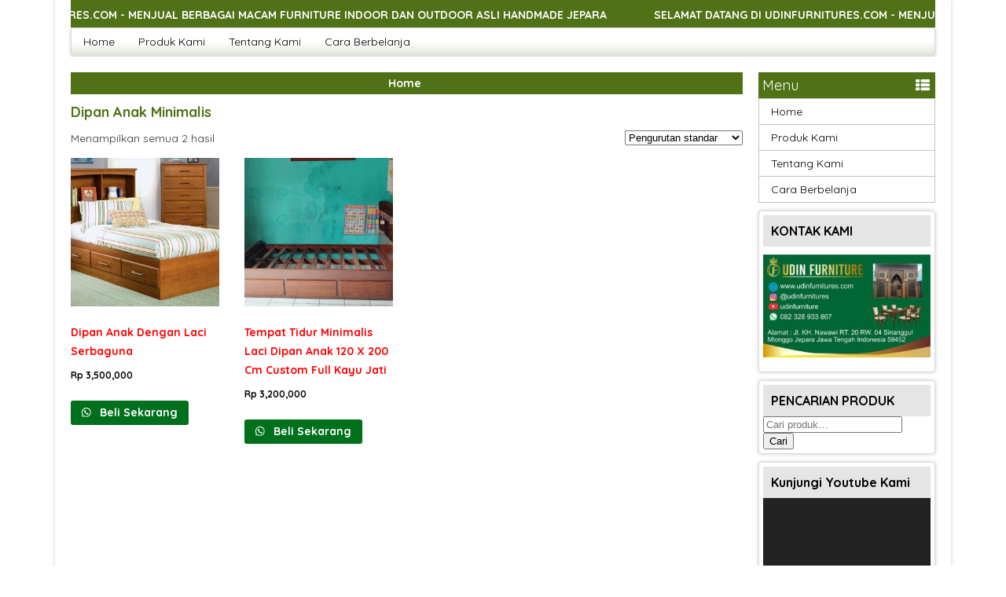

--- FILE ---
content_type: text/html; charset=UTF-8
request_url: https://udinfurnitures.com/product-tag/dipan-anak-minimalis/
body_size: 10277
content:
<!DOCTYPE html>
<head>
    <!-- META TAG -->
    <meta charset="utf-8">
    
    <link href="https://fonts.googleapis.com/css?family=Quicksand:400,700" rel="stylesheet">
    <link rel="profile" href="https://gmpg.org/xfn/11" />
    <link rel="pingback" href="https://udinfurnitures.com/xmlrpc.php" />
    <meta name="viewport" content="width=device-width, initial-scale=1.0">
    



		<!-- All in One SEO 4.5.3.1 - aioseo.com -->
		<title>Dipan anak minimalis - Udin Furnitures</title>
		<meta name="robots" content="max-image-preview:large" />
		<link rel="canonical" href="https://udinfurnitures.com/product-tag/dipan-anak-minimalis/" />
		<meta name="generator" content="All in One SEO (AIOSEO) 4.5.3.1" />
		<script type="application/ld+json" class="aioseo-schema">
			{"@context":"https:\/\/schema.org","@graph":[{"@type":"BreadcrumbList","@id":"https:\/\/udinfurnitures.com\/product-tag\/dipan-anak-minimalis\/#breadcrumblist","itemListElement":[{"@type":"ListItem","@id":"https:\/\/udinfurnitures.com\/#listItem","position":1,"name":"Beranda","item":"https:\/\/udinfurnitures.com\/","nextItem":"https:\/\/udinfurnitures.com\/product-tag\/dipan-anak-minimalis\/#listItem"},{"@type":"ListItem","@id":"https:\/\/udinfurnitures.com\/product-tag\/dipan-anak-minimalis\/#listItem","position":2,"name":"Dipan anak minimalis","previousItem":"https:\/\/udinfurnitures.com\/#listItem"}]},{"@type":"CollectionPage","@id":"https:\/\/udinfurnitures.com\/product-tag\/dipan-anak-minimalis\/#collectionpage","url":"https:\/\/udinfurnitures.com\/product-tag\/dipan-anak-minimalis\/","name":"Dipan anak minimalis - Udin Furnitures","inLanguage":"id-ID","isPartOf":{"@id":"https:\/\/udinfurnitures.com\/#website"},"breadcrumb":{"@id":"https:\/\/udinfurnitures.com\/product-tag\/dipan-anak-minimalis\/#breadcrumblist"}},{"@type":"Organization","@id":"https:\/\/udinfurnitures.com\/#organization","name":"Naila Furniture | Home Mebel Jepara Berkualitas","url":"https:\/\/udinfurnitures.com\/"},{"@type":"WebSite","@id":"https:\/\/udinfurnitures.com\/#website","url":"https:\/\/udinfurnitures.com\/","name":"Udin Furnitures","description":"Produsen Furniture Asli Jepara","inLanguage":"id-ID","publisher":{"@id":"https:\/\/udinfurnitures.com\/#organization"}}]}
		</script>
		<!-- All in One SEO -->

		<link rel="Shortcut Icon" href="https://udinfurnitures.com/wp-content/uploads/2022/11/WhatsApp-Image-2022-11-22-at-7.34.01-PM-2.jpeg" type="image/x-icon" />
	<link rel='stylesheet' id='wc-blocks-vendors-style-css' href='https://udinfurnitures.com/wp-content/plugins/woocommerce/packages/woocommerce-blocks/build/wc-blocks-vendors-style.css' type='text/css' media='all' />
<link rel='stylesheet' id='wc-blocks-style-css' href='https://udinfurnitures.com/wp-content/plugins/woocommerce/packages/woocommerce-blocks/build/wc-blocks-style.css' type='text/css' media='all' />
<style id='classic-theme-styles-inline-css' type='text/css'>
/*! This file is auto-generated */
.wp-block-button__link{color:#fff;background-color:#32373c;border-radius:9999px;box-shadow:none;text-decoration:none;padding:calc(.667em + 2px) calc(1.333em + 2px);font-size:1.125em}.wp-block-file__button{background:#32373c;color:#fff;text-decoration:none}
</style>
<style id='global-styles-inline-css' type='text/css'>
body{--wp--preset--color--black: #000000;--wp--preset--color--cyan-bluish-gray: #abb8c3;--wp--preset--color--white: #ffffff;--wp--preset--color--pale-pink: #f78da7;--wp--preset--color--vivid-red: #cf2e2e;--wp--preset--color--luminous-vivid-orange: #ff6900;--wp--preset--color--luminous-vivid-amber: #fcb900;--wp--preset--color--light-green-cyan: #7bdcb5;--wp--preset--color--vivid-green-cyan: #00d084;--wp--preset--color--pale-cyan-blue: #8ed1fc;--wp--preset--color--vivid-cyan-blue: #0693e3;--wp--preset--color--vivid-purple: #9b51e0;--wp--preset--gradient--vivid-cyan-blue-to-vivid-purple: linear-gradient(135deg,rgba(6,147,227,1) 0%,rgb(155,81,224) 100%);--wp--preset--gradient--light-green-cyan-to-vivid-green-cyan: linear-gradient(135deg,rgb(122,220,180) 0%,rgb(0,208,130) 100%);--wp--preset--gradient--luminous-vivid-amber-to-luminous-vivid-orange: linear-gradient(135deg,rgba(252,185,0,1) 0%,rgba(255,105,0,1) 100%);--wp--preset--gradient--luminous-vivid-orange-to-vivid-red: linear-gradient(135deg,rgba(255,105,0,1) 0%,rgb(207,46,46) 100%);--wp--preset--gradient--very-light-gray-to-cyan-bluish-gray: linear-gradient(135deg,rgb(238,238,238) 0%,rgb(169,184,195) 100%);--wp--preset--gradient--cool-to-warm-spectrum: linear-gradient(135deg,rgb(74,234,220) 0%,rgb(151,120,209) 20%,rgb(207,42,186) 40%,rgb(238,44,130) 60%,rgb(251,105,98) 80%,rgb(254,248,76) 100%);--wp--preset--gradient--blush-light-purple: linear-gradient(135deg,rgb(255,206,236) 0%,rgb(152,150,240) 100%);--wp--preset--gradient--blush-bordeaux: linear-gradient(135deg,rgb(254,205,165) 0%,rgb(254,45,45) 50%,rgb(107,0,62) 100%);--wp--preset--gradient--luminous-dusk: linear-gradient(135deg,rgb(255,203,112) 0%,rgb(199,81,192) 50%,rgb(65,88,208) 100%);--wp--preset--gradient--pale-ocean: linear-gradient(135deg,rgb(255,245,203) 0%,rgb(182,227,212) 50%,rgb(51,167,181) 100%);--wp--preset--gradient--electric-grass: linear-gradient(135deg,rgb(202,248,128) 0%,rgb(113,206,126) 100%);--wp--preset--gradient--midnight: linear-gradient(135deg,rgb(2,3,129) 0%,rgb(40,116,252) 100%);--wp--preset--font-size--small: 13px;--wp--preset--font-size--medium: 20px;--wp--preset--font-size--large: 36px;--wp--preset--font-size--x-large: 42px;--wp--preset--spacing--20: 0.44rem;--wp--preset--spacing--30: 0.67rem;--wp--preset--spacing--40: 1rem;--wp--preset--spacing--50: 1.5rem;--wp--preset--spacing--60: 2.25rem;--wp--preset--spacing--70: 3.38rem;--wp--preset--spacing--80: 5.06rem;--wp--preset--shadow--natural: 6px 6px 9px rgba(0, 0, 0, 0.2);--wp--preset--shadow--deep: 12px 12px 50px rgba(0, 0, 0, 0.4);--wp--preset--shadow--sharp: 6px 6px 0px rgba(0, 0, 0, 0.2);--wp--preset--shadow--outlined: 6px 6px 0px -3px rgba(255, 255, 255, 1), 6px 6px rgba(0, 0, 0, 1);--wp--preset--shadow--crisp: 6px 6px 0px rgba(0, 0, 0, 1);}:where(.is-layout-flex){gap: 0.5em;}:where(.is-layout-grid){gap: 0.5em;}body .is-layout-flow > .alignleft{float: left;margin-inline-start: 0;margin-inline-end: 2em;}body .is-layout-flow > .alignright{float: right;margin-inline-start: 2em;margin-inline-end: 0;}body .is-layout-flow > .aligncenter{margin-left: auto !important;margin-right: auto !important;}body .is-layout-constrained > .alignleft{float: left;margin-inline-start: 0;margin-inline-end: 2em;}body .is-layout-constrained > .alignright{float: right;margin-inline-start: 2em;margin-inline-end: 0;}body .is-layout-constrained > .aligncenter{margin-left: auto !important;margin-right: auto !important;}body .is-layout-constrained > :where(:not(.alignleft):not(.alignright):not(.alignfull)){max-width: var(--wp--style--global--content-size);margin-left: auto !important;margin-right: auto !important;}body .is-layout-constrained > .alignwide{max-width: var(--wp--style--global--wide-size);}body .is-layout-flex{display: flex;}body .is-layout-flex{flex-wrap: wrap;align-items: center;}body .is-layout-flex > *{margin: 0;}body .is-layout-grid{display: grid;}body .is-layout-grid > *{margin: 0;}:where(.wp-block-columns.is-layout-flex){gap: 2em;}:where(.wp-block-columns.is-layout-grid){gap: 2em;}:where(.wp-block-post-template.is-layout-flex){gap: 1.25em;}:where(.wp-block-post-template.is-layout-grid){gap: 1.25em;}.has-black-color{color: var(--wp--preset--color--black) !important;}.has-cyan-bluish-gray-color{color: var(--wp--preset--color--cyan-bluish-gray) !important;}.has-white-color{color: var(--wp--preset--color--white) !important;}.has-pale-pink-color{color: var(--wp--preset--color--pale-pink) !important;}.has-vivid-red-color{color: var(--wp--preset--color--vivid-red) !important;}.has-luminous-vivid-orange-color{color: var(--wp--preset--color--luminous-vivid-orange) !important;}.has-luminous-vivid-amber-color{color: var(--wp--preset--color--luminous-vivid-amber) !important;}.has-light-green-cyan-color{color: var(--wp--preset--color--light-green-cyan) !important;}.has-vivid-green-cyan-color{color: var(--wp--preset--color--vivid-green-cyan) !important;}.has-pale-cyan-blue-color{color: var(--wp--preset--color--pale-cyan-blue) !important;}.has-vivid-cyan-blue-color{color: var(--wp--preset--color--vivid-cyan-blue) !important;}.has-vivid-purple-color{color: var(--wp--preset--color--vivid-purple) !important;}.has-black-background-color{background-color: var(--wp--preset--color--black) !important;}.has-cyan-bluish-gray-background-color{background-color: var(--wp--preset--color--cyan-bluish-gray) !important;}.has-white-background-color{background-color: var(--wp--preset--color--white) !important;}.has-pale-pink-background-color{background-color: var(--wp--preset--color--pale-pink) !important;}.has-vivid-red-background-color{background-color: var(--wp--preset--color--vivid-red) !important;}.has-luminous-vivid-orange-background-color{background-color: var(--wp--preset--color--luminous-vivid-orange) !important;}.has-luminous-vivid-amber-background-color{background-color: var(--wp--preset--color--luminous-vivid-amber) !important;}.has-light-green-cyan-background-color{background-color: var(--wp--preset--color--light-green-cyan) !important;}.has-vivid-green-cyan-background-color{background-color: var(--wp--preset--color--vivid-green-cyan) !important;}.has-pale-cyan-blue-background-color{background-color: var(--wp--preset--color--pale-cyan-blue) !important;}.has-vivid-cyan-blue-background-color{background-color: var(--wp--preset--color--vivid-cyan-blue) !important;}.has-vivid-purple-background-color{background-color: var(--wp--preset--color--vivid-purple) !important;}.has-black-border-color{border-color: var(--wp--preset--color--black) !important;}.has-cyan-bluish-gray-border-color{border-color: var(--wp--preset--color--cyan-bluish-gray) !important;}.has-white-border-color{border-color: var(--wp--preset--color--white) !important;}.has-pale-pink-border-color{border-color: var(--wp--preset--color--pale-pink) !important;}.has-vivid-red-border-color{border-color: var(--wp--preset--color--vivid-red) !important;}.has-luminous-vivid-orange-border-color{border-color: var(--wp--preset--color--luminous-vivid-orange) !important;}.has-luminous-vivid-amber-border-color{border-color: var(--wp--preset--color--luminous-vivid-amber) !important;}.has-light-green-cyan-border-color{border-color: var(--wp--preset--color--light-green-cyan) !important;}.has-vivid-green-cyan-border-color{border-color: var(--wp--preset--color--vivid-green-cyan) !important;}.has-pale-cyan-blue-border-color{border-color: var(--wp--preset--color--pale-cyan-blue) !important;}.has-vivid-cyan-blue-border-color{border-color: var(--wp--preset--color--vivid-cyan-blue) !important;}.has-vivid-purple-border-color{border-color: var(--wp--preset--color--vivid-purple) !important;}.has-vivid-cyan-blue-to-vivid-purple-gradient-background{background: var(--wp--preset--gradient--vivid-cyan-blue-to-vivid-purple) !important;}.has-light-green-cyan-to-vivid-green-cyan-gradient-background{background: var(--wp--preset--gradient--light-green-cyan-to-vivid-green-cyan) !important;}.has-luminous-vivid-amber-to-luminous-vivid-orange-gradient-background{background: var(--wp--preset--gradient--luminous-vivid-amber-to-luminous-vivid-orange) !important;}.has-luminous-vivid-orange-to-vivid-red-gradient-background{background: var(--wp--preset--gradient--luminous-vivid-orange-to-vivid-red) !important;}.has-very-light-gray-to-cyan-bluish-gray-gradient-background{background: var(--wp--preset--gradient--very-light-gray-to-cyan-bluish-gray) !important;}.has-cool-to-warm-spectrum-gradient-background{background: var(--wp--preset--gradient--cool-to-warm-spectrum) !important;}.has-blush-light-purple-gradient-background{background: var(--wp--preset--gradient--blush-light-purple) !important;}.has-blush-bordeaux-gradient-background{background: var(--wp--preset--gradient--blush-bordeaux) !important;}.has-luminous-dusk-gradient-background{background: var(--wp--preset--gradient--luminous-dusk) !important;}.has-pale-ocean-gradient-background{background: var(--wp--preset--gradient--pale-ocean) !important;}.has-electric-grass-gradient-background{background: var(--wp--preset--gradient--electric-grass) !important;}.has-midnight-gradient-background{background: var(--wp--preset--gradient--midnight) !important;}.has-small-font-size{font-size: var(--wp--preset--font-size--small) !important;}.has-medium-font-size{font-size: var(--wp--preset--font-size--medium) !important;}.has-large-font-size{font-size: var(--wp--preset--font-size--large) !important;}.has-x-large-font-size{font-size: var(--wp--preset--font-size--x-large) !important;}
.wp-block-navigation a:where(:not(.wp-element-button)){color: inherit;}
:where(.wp-block-post-template.is-layout-flex){gap: 1.25em;}:where(.wp-block-post-template.is-layout-grid){gap: 1.25em;}
:where(.wp-block-columns.is-layout-flex){gap: 2em;}:where(.wp-block-columns.is-layout-grid){gap: 2em;}
.wp-block-pullquote{font-size: 1.5em;line-height: 1.6;}
</style>
<link rel='stylesheet' id='woocommerce-layout-css' href='https://udinfurnitures.com/wp-content/plugins/woocommerce/assets/css/woocommerce-layout.css' type='text/css' media='all' />
<link rel='stylesheet' id='woocommerce-smallscreen-css' href='https://udinfurnitures.com/wp-content/plugins/woocommerce/assets/css/woocommerce-smallscreen.css' type='text/css' media='only screen and (max-width: 768px)' />
<link rel='stylesheet' id='woocommerce-general-css' href='https://udinfurnitures.com/wp-content/plugins/woocommerce/assets/css/woocommerce.css' type='text/css' media='all' />
<style id='woocommerce-inline-inline-css' type='text/css'>
.woocommerce form .form-row .required { visibility: visible; }
</style>
<link rel='stylesheet' id='wa_order_style-css' href='https://udinfurnitures.com/wp-content/plugins/oneclick-whatsapp-order/assets/css/main-style.css' type='text/css' media='all' />
<link rel='stylesheet' id='vcss-css' href='https://udinfurnitures.com/wp-content/themes/vrmedia-v1.0/css/v-css.css' type='text/css' media='all' />
<link rel='stylesheet' id='font-awesome-css' href='https://udinfurnitures.com/wp-content/themes/vrmedia-v1.0/assets/font-awesome/css/font-awesome.css' type='text/css' media='all' />
<link rel='stylesheet' id='style-css' href='https://udinfurnitures.com/wp-content/themes/vrmedia-v1.0/style.css' type='text/css' media='all' />
<link rel="https://api.w.org/" href="https://udinfurnitures.com/wp-json/" /><link rel="alternate" type="application/json" href="https://udinfurnitures.com/wp-json/wp/v2/product_tag/367" /><link rel="EditURI" type="application/rsd+xml" title="RSD" href="https://udinfurnitures.com/xmlrpc.php?rsd" />
		<style>
			#sendbtn, #sendbtn2, .wa-order-button, .gdpr_wa_button_input {
				background-color: rgb(0, 112, 29)!important;
				color: rgba(255, 255, 255, 1)!important;
			}
			#sendbtn:hover, #sendbtn2:hover, .wa-order-button:hover, .gdpr_wa_button_input:hover {
				background-color: rgb(15, 153, 52)!important;
				color: rgba(255, 255, 255, 1)!important;
			}
		</style>
	    		<style>
			.add_to_cart_button, .ajax_add_to_cart {
				display: none!important;
			}
			.wa-shop-button { 
				display: inline-block!important;
			}
		</style>
	    		<script type="text/javascript">
        var templateDirectory = "https://udinfurnitures.com/wp-content/themes/vrmedia-v1.0";
        var popup_act = "0";
        </script>
	<style type="text/css">
		body {
			margin: 0px auto;
			padding: 0px;
			background-color:#ffffff;		}

		a,
		h1,
		h2,
		h3,
		h4 {
			color: #4f7216;
		}

		.vtr-menu .current-menu-item {
			background-color: #4f7216;
			color: #fff
		}

		.vtr-menu .current-menu-item:hover {
			background-color: #4f7216;
		}

		.breadcrumbs {
			background: #4f7216;
		}

		.vtr-sidebar-menu li:hover {
			background: #4f7216;
		}

		.vtr-sidebar-menu li a:hover {
			color: white;
		}

		.sidebar .box ul li a {
			color: #333;
		}

		.vtr-menu-icon {
			background-color: #4f7216;
		}

		.vtr-menu li.active>a,
		.vtr-menu li.active,
		.vtr-menu li:hover>a {
			background-color: #4f7216;
		}

		.wp-pagenavi a:hover {
			color: #FFFFFF;
			background-color: #4f7216;
		}

		.current {
			color: #fff;
			background-color: #4f7216;
		}

		.cart i.icon-basket {
			color: #4f7216;
		}

		@media screen and (min-width: 685px) {
			.cart a {
				color: #4f7216;
			}

			.btn a {
				color: #FFF;
			}

			.btn-cart a {
				color: #fff;
			}

			.btn-cart i a {
				color: #fff;
			}

		}

		#marquee {
			color: #fff;
			font-weight: bold;
			background-color: #4f7216;
		}

		#footbar {
			border-top-width: 5px;
			border-top-style: solid;
			border-top-color: #4f7216;
		}

		.search-button {
			background-color: #4f7216;
		}

		.sidebar-menu-icon {
			background-color: #4f7216;
		}

		.sidebar h4 {
			background-color: #E5E5E5;
		}

		.sidebar .box ul li a:hover {
			color: #4f7216;
		}

		.wp-niaga-harga {
			color: #dd3333;
			border: 1px solid;
			border-radius: 15px;
		}

		.btn {
			background-color: #4f7216;
		}

		.btn:disabled {
			background: #666;
		}

		.btn-kiri {
			background-color: #4f7216;
			border-radius: 15px;
			font-size: 13px;
		}

		.btn-kanan {
			background-color: ;
			border-radius: 15px;
			font-size: 13px;
		}

		.tombol-ig {
			background-color: rgb(142, 68, 173);
			border-radius: 15px;
		}

		.tombol-email {
			background-color: rgb(192, 57, 43);
			border-radius: 15px;
		}

		.tombol-sms {
			background-color: rgb(192, 57, 43);
			border-radius: 15px;
		}

		.tombol-wasapp {
			background-color: rgb(39, 174, 96);
			;
			border-radius: 15px;
			width: 50%;
			text-align: center;
			margin-right: 25%;
			margin-left: 25%;
		}

		.tombol-wasapp-mini {
			background-color: rgb(39, 174, 96);
			border-radius: 15px;
			max-width: 100%;
			text-align: center;
			margin-left: 10px;
			margin-right: 10px;
		}

		.button-widget-link {
			color: #4f7216;
		}

		.telp-number {
			color: #4f7216;
		}

		.tombol-sms {
			background-color: #4f7216;
		}

		.tombol-email {
			background-color: #4f7216;
		}

		.vtr-title {
			color: #4f7216;
		}

		#status li.active {
			background-color: #4f7216;
			color: #fff;
		}

		.top-header {
			background-color: #4f7216;
		}

		.footer {
			background-color: #4f7216;
		}

		.pages {
			color: #4f7216;
		}

		.wp-pagenavi a {
			background: #4f7216;
		}
	</style>
	<noscript><style>.woocommerce-product-gallery{ opacity: 1 !important; }</style></noscript>
	<!-- Meta Pixel Code -->
<script>
!function(f,b,e,v,n,t,s)
{if(f.fbq)return;n=f.fbq=function(){n.callMethod?
n.callMethod.apply(n,arguments):n.queue.push(arguments)};
if(!f._fbq)f._fbq=n;n.push=n;n.loaded=!0;n.version='2.0';
n.queue=[];t=b.createElement(e);t.async=!0;
t.src=v;s=b.getElementsByTagName(e)[0];
s.parentNode.insertBefore(t,s)}(window, document,'script',
'https://connect.facebook.net/en_US/fbevents.js');
fbq('init', '616363116380948');
fbq('track', 'PageView');
</script>
<noscript><img height="1" width="1" style="display:none"
src="https://www.facebook.com/tr?id=616363116380948&ev=PageView&noscript=1"
/></noscript>
<!-- End Meta Pixel Code --></head>

<body>

    <div id="wrap">

        <div class="header">
            <div class="header-atas">
                	<div id="marquee">SELAMAT DATANG DI UDINFURNITURES.COM - MENJUAL BERBAGAI MACAM FURNITURE INDOOR DAN OUTDOOR ASLI HANDMADE JEPARA</div>
            </div>

            <div class="header-kiri">

            </div>

            <div class="header-tengah">
<!--                 		<div class="header-logo"><a href="https://udinfurnitures.com" title="Udin Furnitures">Udin Furnitures</a></div>
		<div class="header-desc">Produsen Furniture Asli Jepara</div>
	 -->
				            </div>

            <div class="header-kanan">

            </div>

            <div class="header-bawah">
                <div class="vtr-menu-wrap">
                    <div class="vtr-menu-icon">Menu<i class="icon-th-list pull-right"></i></div>
                    <div class="menu-home-container"><ul id="menu-home" class="vtr-menu"><li id="menu-item-395" class="menu-item menu-item-type-custom menu-item-object-custom menu-item-395"><a href="/">Home</a></li>
<li id="menu-item-2509" class="menu-item menu-item-type-post_type menu-item-object-page menu-item-2509"><a href="https://udinfurnitures.com/shop/">Produk Kami</a></li>
<li id="menu-item-2147" class="menu-item menu-item-type-post_type menu-item-object-page menu-item-2147"><a href="https://udinfurnitures.com/tentang-kami/">Tentang Kami</a></li>
<li id="menu-item-1565" class="menu-item menu-item-type-post_type menu-item-object-page menu-item-1565"><a href="https://udinfurnitures.com/how-to-acquire-research-papers/">Cara Berbelanja</a></li>
</ul></div>                </div>
            </div>
        </div><div class="container">
    <div class="content">
        <div class="breadcrumbs"><div xmlns:v="http://rdf.data-vocabulary.org/#"><span typeof="v:Breadcrumb"><a rel="v:url" property="v:title" href="https://udinfurnitures.com/">Home</a></span></div></div>        <div class="post">
                                <h1><a href="" title="Dipan anak minimalis">Dipan anak minimalis</a></h1>
                    <div class="woocommerce columns-4 "><div class="woocommerce-notices-wrapper"></div><p class="woocommerce-result-count">
	Menampilkan semua 2 hasil</p>
<form class="woocommerce-ordering" method="get">
	<select name="orderby" class="orderby" aria-label="Pesanan toko">
					<option value="menu_order"  selected='selected'>Pengurutan standar</option>
					<option value="popularity" >Urutkan berdasar tren</option>
					<option value="rating" >Urutkan berdasar rata-rata rating</option>
					<option value="date" >Urutkan menurut yang terbaru</option>
					<option value="price" >Urutkan dari termurah</option>
					<option value="price-desc" >Urutkan dari termahal</option>
			</select>
	<input type="hidden" name="paged" value="1" />
	</form>
<ul class="products columns-4">
<li class="product type-product post-3068 status-publish first instock product_cat-tempat-tidur product_tag-dipan-anak product_tag-dipan-anak-dengan-laci product_tag-dipan-anak-dengan-laci-bawah-yang-dalam product_tag-dipan-anak-dengan-laci-berbagai-ukuran product_tag-dipan-anak-dengan-laci-berbagai-warna product_tag-dipan-anak-dengan-laci-berdesain-lucu product_tag-dipan-anak-dengan-laci-bertingkat product_tag-dipan-anak-dengan-laci-penyimpanan product_tag-dipan-anak-dengan-laci-rahasia product_tag-dipan-anak-dengan-penyimpanan product_tag-dipan-anak-minimalis product_tag-dipan-anak-multifungsi product_tag-dipan-anak-praktis product_tag-dipan-anak-serbaguna has-post-thumbnail shipping-taxable purchasable product-type-simple">
	<a href="https://udinfurnitures.com/product/dipan-anak-dengan-laci-serbaguna/" class="woocommerce-LoopProduct-link woocommerce-loop-product__link"><img width="300" height="300" src="https://udinfurnitures.com/wp-content/uploads/2023/04/4b9eb6ab79bd839fa7afb985ce2828c8-300x300.jpg" class="attachment-woocommerce_thumbnail size-woocommerce_thumbnail" alt="Dipan anak dengan laci serbaguna" decoding="async" loading="lazy" srcset="https://udinfurnitures.com/wp-content/uploads/2023/04/4b9eb6ab79bd839fa7afb985ce2828c8-300x300.jpg 300w, https://udinfurnitures.com/wp-content/uploads/2023/04/4b9eb6ab79bd839fa7afb985ce2828c8-100x100.jpg 100w, https://udinfurnitures.com/wp-content/uploads/2023/04/4b9eb6ab79bd839fa7afb985ce2828c8-150x150.jpg 150w, https://udinfurnitures.com/wp-content/uploads/2023/04/4b9eb6ab79bd839fa7afb985ce2828c8-64x64.jpg 64w, https://udinfurnitures.com/wp-content/uploads/2023/04/4b9eb6ab79bd839fa7afb985ce2828c8-130x130.jpg 130w" sizes="(max-width: 300px) 100vw, 300px" title="Dipan anak dengan laci serbaguna" /><h2 class="woocommerce-loop-product__title">Dipan anak dengan laci serbaguna</h2>
	<span class="price"><span class="woocommerce-Price-amount amount"><bdi><span class="woocommerce-Price-currencySymbol">Rp</span>&nbsp;3,500,000</bdi></span></span>
</a>		    <a id="sendbtn" href="https://api.whatsapp.com/send?phone=6282328933807&text=Halo+admin%2C%0D%0A%0D%0A*Dipan+anak+dengan+laci+serbaguna*%0A*Price:*%20Rp&nbsp;3,500,000%0A*URL:*%20https%3A%2F%2Fudinfurnitures.com%2Fproduct%2Fdipan-anak-dengan-laci-serbaguna%2F%0D%0A%0D%0AThank+you%21" title="Selesaikan pesanan via WhatsApp untuk membeli Dipan anak dengan laci serbaguna" target="_blank" class="button add_to_cart_button wa-shop-button product_type_simple">
		    	Beli Sekarang		    </a>
	    </li>
<li class="product type-product post-6111 status-publish instock product_cat-tempat-tidur product_tag-dipan-anak-jepara product_tag-dipan-anak-laci product_tag-dipan-anak-minimalis product_tag-harga-dipan-anak product_tag-harga-tempat-tidur-anak product_tag-tempat-tidur-anak product_tag-tempat-tidur-anak-jati product_tag-tempat-tidur-minimalis-laci-dipan-anak-120-x-200-cm-custom-full-kayu-jati has-post-thumbnail shipping-taxable purchasable product-type-simple">
	<a href="https://udinfurnitures.com/product/tempat-tidur-minimalis-laci-dipan-anak-120-x-200-cm-custom-full-kayu-jati/" class="woocommerce-LoopProduct-link woocommerce-loop-product__link"><img width="300" height="300" src="https://udinfurnitures.com/wp-content/uploads/2025/03/2c90f199-16a6-4507-aaff-0467e9e107ae-300x300.jpg" class="attachment-woocommerce_thumbnail size-woocommerce_thumbnail" alt="2c90f199 16a6 4507 aaff 0467e9e107ae 300x300 - Tempat Tidur Minimalis Laci Dipan Anak 120 x 200 cm Custom Full Kayu Jati" decoding="async" loading="lazy" srcset="https://udinfurnitures.com/wp-content/uploads/2025/03/2c90f199-16a6-4507-aaff-0467e9e107ae-300x300.jpg 300w, https://udinfurnitures.com/wp-content/uploads/2025/03/2c90f199-16a6-4507-aaff-0467e9e107ae-150x150.jpg 150w, https://udinfurnitures.com/wp-content/uploads/2025/03/2c90f199-16a6-4507-aaff-0467e9e107ae-64x64.jpg 64w, https://udinfurnitures.com/wp-content/uploads/2025/03/2c90f199-16a6-4507-aaff-0467e9e107ae-130x130.jpg 130w, https://udinfurnitures.com/wp-content/uploads/2025/03/2c90f199-16a6-4507-aaff-0467e9e107ae-100x100.jpg 100w" sizes="(max-width: 300px) 100vw, 300px" title="Tempat Tidur Minimalis Laci Dipan Anak 120 x 200 cm Custom Full Kayu Jati" /><h2 class="woocommerce-loop-product__title">Tempat Tidur Minimalis Laci Dipan Anak 120 x 200 cm Custom Full Kayu Jati</h2>
	<span class="price"><span class="woocommerce-Price-amount amount"><bdi><span class="woocommerce-Price-currencySymbol">Rp</span>&nbsp;3,200,000</bdi></span></span>
</a>		    <a id="sendbtn" href="https://api.whatsapp.com/send?phone=6282328933807&text=Halo+admin%2C%0D%0A%0D%0A*Tempat+Tidur+Minimalis+Laci+Dipan+Anak+120+x+200+cm+Custom+Full+Kayu+Jati*%0A*Price:*%20Rp&nbsp;3,200,000%0A*URL:*%20https%3A%2F%2Fudinfurnitures.com%2Fproduct%2Ftempat-tidur-minimalis-laci-dipan-anak-120-x-200-cm-custom-full-kayu-jati%2F%0D%0A%0D%0AThank+you%21" title="Selesaikan pesanan via WhatsApp untuk membeli Tempat Tidur Minimalis Laci Dipan Anak 120 x 200 cm Custom Full Kayu Jati" target="_blank" class="button add_to_cart_button wa-shop-button product_type_simple">
		    	Beli Sekarang		    </a>
	    </li>
</ul>
</div>                            </div>
    </div>
    <div class="sidebar">
	<div class="sapi"></div>
	<div class="sidebar-menu">
		
		<div class="sidebar-menu-icon">Menu <i class="icon-th-list pull-right"></i></div>
		<div class="sidebar-mobile-menu">
			<div class="menu-home-container"><ul id="menu-home-1" class="vtr-sidebar-menu"><li class="menu-item menu-item-type-custom menu-item-object-custom menu-item-395"><a href="/">Home</a></li>
<li class="menu-item menu-item-type-post_type menu-item-object-page menu-item-2509"><a href="https://udinfurnitures.com/shop/">Produk Kami</a></li>
<li class="menu-item menu-item-type-post_type menu-item-object-page menu-item-2147"><a href="https://udinfurnitures.com/tentang-kami/">Tentang Kami</a></li>
<li class="menu-item menu-item-type-post_type menu-item-object-page menu-item-1565"><a href="https://udinfurnitures.com/how-to-acquire-research-papers/">Cara Berbelanja</a></li>
</ul></div>		</div>
	</div>

	<div class="box"><h4>KONTAK KAMI</h4><a href="https://wa.me/6282328933807"><img width="300" height="184" src="https://udinfurnitures.com/wp-content/uploads/2024/06/1d630716-d821-49e0-89ed-8202c6359a67-300x184.jpg" class="image wp-image-5432  attachment-medium size-medium" alt="1d630716 d821 49e0 89ed 8202c6359a67 300x184 - Dipan anak minimalis" style="max-width: 100%; height: auto;" decoding="async" loading="lazy" srcset="https://udinfurnitures.com/wp-content/uploads/2024/06/1d630716-d821-49e0-89ed-8202c6359a67-300x184.jpg 300w, https://udinfurnitures.com/wp-content/uploads/2024/06/1d630716-d821-49e0-89ed-8202c6359a67-1024x627.jpg 1024w, https://udinfurnitures.com/wp-content/uploads/2024/06/1d630716-d821-49e0-89ed-8202c6359a67-768x470.jpg 768w, https://udinfurnitures.com/wp-content/uploads/2024/06/1d630716-d821-49e0-89ed-8202c6359a67-260x159.jpg 260w, https://udinfurnitures.com/wp-content/uploads/2024/06/1d630716-d821-49e0-89ed-8202c6359a67-600x367.jpg 600w, https://udinfurnitures.com/wp-content/uploads/2024/06/1d630716-d821-49e0-89ed-8202c6359a67.jpg 1064w" sizes="(max-width: 300px) 100vw, 300px" title="Dipan anak minimalis" /></a></div><div class="box"><h4>PENCARIAN PRODUK</h4><form role="search" method="get" class="woocommerce-product-search" action="https://udinfurnitures.com/">
	<label class="screen-reader-text" for="woocommerce-product-search-field-0">Pencarian untuk:</label>
	<input type="search" id="woocommerce-product-search-field-0" class="search-field" placeholder="Cari produk&hellip;" value="" name="s" />
	<button type="submit" value="Cari">Cari</button>
	<input type="hidden" name="post_type" value="product" />
</form>
</div><div class="box"><h4>Kunjungi Youtube Kami</h4><div style="width:100%;" class="wp-video"><!--[if lt IE 9]><script>document.createElement('video');</script><![endif]-->
<video class="wp-video-shortcode" id="video-0-1" preload="metadata" controls="controls"><source type="video/youtube" src="https://www.youtube.com/watch?v=IA9JcOQXaEc&#038;_=1" /><a href="https://www.youtube.com/watch?v=IA9JcOQXaEc">https://www.youtube.com/watch?v=IA9JcOQXaEc</a></video></div></div>    <div class="box">
        <h4>Kontak Kami</h4>
        <div class="kontak">
            <i class="icon-phone-squared"></i> 082328933807<br />            <i class="icon-whatsapp"></i> 082328933807<br />            <i class="icon-mail"></i> udinfurnitures<br />            <i class="fa fa-facebook-square"></i> tokomebeljepara14<br />        </div>
    </div>
<div class="box"><h4>Kategori produk</h4><ul class="product-categories"><li class="cat-item cat-item-499"><a href="https://udinfurnitures.com/product-category/gazebo/">Gazebo</a></li>
<li class="cat-item cat-item-285"><a href="https://udinfurnitures.com/product-category/papan-nama/">Papan Nama</a></li>
<li class="cat-item cat-item-1038"><a href="https://udinfurnitures.com/product-category/kursi-meja-sekolah/">Kursi Meja Sekolah</a></li>
<li class="cat-item cat-item-390"><a href="https://udinfurnitures.com/product-category/meja-makan-blok-trembesi/">Meja Makan Blok Trembesi</a></li>
<li class="cat-item cat-item-597"><a href="https://udinfurnitures.com/product-category/sketsel/">Sketsel</a></li>
<li class="cat-item cat-item-293"><a href="https://udinfurnitures.com/product-category/mimbar-masjid/">Mimbar Masjid</a></li>
<li class="cat-item cat-item-1177"><a href="https://udinfurnitures.com/product-category/bedug-masjid/">Bedug Masjid</a></li>
<li class="cat-item cat-item-394"><a href="https://udinfurnitures.com/product-category/kursi-tamu/">Kursi Tamu</a></li>
<li class="cat-item cat-item-618"><a href="https://udinfurnitures.com/product-category/jam-hias/">Jam Hias</a></li>
<li class="cat-item cat-item-306"><a href="https://udinfurnitures.com/product-category/kursi-meja-makan/">Kursi Meja Makan</a></li>
<li class="cat-item cat-item-1197"><a href="https://udinfurnitures.com/product-category/ayunan/">Ayunan</a></li>
<li class="cat-item cat-item-399"><a href="https://udinfurnitures.com/product-category/pintu-masjid/">Pintu Masjid</a></li>
<li class="cat-item cat-item-627"><a href="https://udinfurnitures.com/product-category/kursi-meja-payung/">Kursi Meja Payung</a></li>
<li class="cat-item cat-item-308"><a href="https://udinfurnitures.com/product-category/aquarium-ikan-hias/">Aquarium Ikan Hias</a></li>
<li class="cat-item cat-item-1332"><a href="https://udinfurnitures.com/product-category/mainan/">Mainan</a></li>
<li class="cat-item cat-item-402"><a href="https://udinfurnitures.com/product-category/kursi-outdoor/">Kursi Outdoor</a></li>
<li class="cat-item cat-item-631"><a href="https://udinfurnitures.com/product-category/rumah-kayu/">Rumah Kayu</a></li>
<li class="cat-item cat-item-310"><a href="https://udinfurnitures.com/product-category/kursi-meja-cafe/">Kursi Meja Cafe</a></li>
<li class="cat-item cat-item-1472"><a href="https://udinfurnitures.com/product-category/ekspor-furniture-teak-wood/">EKSPOR FURNITURE TEAK WOOD</a></li>
<li class="cat-item cat-item-407"><a href="https://udinfurnitures.com/product-category/kayu-utuh/">Kayu Utuh</a></li>
<li class="cat-item cat-item-671"><a href="https://udinfurnitures.com/product-category/lemari-hias/">Lemari Hias</a></li>
<li class="cat-item cat-item-315"><a href="https://udinfurnitures.com/product-category/box-bayi/">BOX BAYI</a></li>
<li class="cat-item cat-item-414"><a href="https://udinfurnitures.com/product-category/piala/">Piala</a></li>
<li class="cat-item cat-item-677"><a href="https://udinfurnitures.com/product-category/trolly-nampan/">Trolly / Nampan</a></li>
<li class="cat-item cat-item-321"><a href="https://udinfurnitures.com/product-category/kandang-sangkar/">Kandang Sangkar</a></li>
<li class="cat-item cat-item-422"><a href="https://udinfurnitures.com/product-category/bangku-bale-bale/">Bangku / Bale Bale</a></li>
<li class="cat-item cat-item-691"><a href="https://udinfurnitures.com/product-category/figura-cermin-hias/">Figura / Cermin Hias</a></li>
<li class="cat-item cat-item-327"><a href="https://udinfurnitures.com/product-category/meja-rias/">Meja Rias</a></li>
<li class="cat-item cat-item-428"><a href="https://udinfurnitures.com/product-category/lemari-dapur/">Lemari Dapur</a></li>
<li class="cat-item cat-item-280"><a href="https://udinfurnitures.com/product-category/nakas-drawer/">Nakas / Drawer</a></li>
<li class="cat-item cat-item-770"><a href="https://udinfurnitures.com/product-category/rak-kayu-rak-pojok/">Rak Kayu / Rak Pojok</a></li>
<li class="cat-item cat-item-339"><a href="https://udinfurnitures.com/product-category/pintu-kusen/">PINTU &amp; KUSEN</a></li>
<li class="cat-item cat-item-430"><a href="https://udinfurnitures.com/product-category/mihrab-masjid/">Mihrab Masjid</a></li>
<li class="cat-item cat-item-281"><a href="https://udinfurnitures.com/product-category/kaligrafi/">Kaligrafi</a></li>
<li class="cat-item cat-item-826"><a href="https://udinfurnitures.com/product-category/stainlees-furniture/">Stainlees Furniture</a></li>
<li class="cat-item cat-item-382"><a href="https://udinfurnitures.com/product-category/furniture-anak/">Furniture Anak</a></li>
<li class="cat-item cat-item-472"><a href="https://udinfurnitures.com/product-category/kursi-goyang/">Kursi Goyang</a></li>
<li class="cat-item cat-item-282"><a href="https://udinfurnitures.com/product-category/real-produksi-kami/">Real Produksi Kami</a></li>
<li class="cat-item cat-item-864"><a href="https://udinfurnitures.com/product-category/bukur-parfum-arab/">Bukur / Parfum Arab</a></li>
<li class="cat-item cat-item-386"><a href="https://udinfurnitures.com/product-category/dipan-anak/">Dipan Anak</a></li>
<li class="cat-item cat-item-250"><a href="https://udinfurnitures.com/product-category/almari/">Almari</a></li>
<li class="cat-item cat-item-271"><a href="https://udinfurnitures.com/product-category/tempat-tidur/">Tempat Tidur</a></li>
<li class="cat-item cat-item-251"><a href="https://udinfurnitures.com/product-category/buffet-tv/">Buffet TV</a></li>
<li class="cat-item cat-item-261"><a href="https://udinfurnitures.com/product-category/kursi/">Kursi</a></li>
<li class="cat-item cat-item-260"><a href="https://udinfurnitures.com/product-category/sofa-categories/">Sofa</a></li>
<li class="cat-item cat-item-256"><a href="https://udinfurnitures.com/product-category/meja/">Meja</a></li>
<li class="cat-item cat-item-245"><a href="https://udinfurnitures.com/product-category/lain-lain/">Lain - lain</a></li>
</ul></div>    <div class="box">
        <h4>Follow Us</h4>
                    <a href="" class="button-widget" title="download" target="_blank" rel="nofollow">
                <span class="button-widget-icon"><i class="fa fa-facebook-official"></i></span>
                <span class="button-widget-text">Ikuti Kami Di</span>
                <span class="button-widget-link">Facebook</span>
            </a>
                    <a href="https://www.instagram.com/toko_mebelfurniture" class="button-widget" title="follow" target="_blank" rel="nofollow">
                <span class="button-widget-icon"><i class="fa fa-instagram"></i></span>
                <span class="button-widget-text">Ikuti Kami Di</span>
                <span class="button-widget-link">Instagram</span>
            </a>
            </div>
    <div class="box">
        <h4>Rekening Bank</h4>
        <div class="bca">2470146845 a/n Muhammad syaifudin</div>        <div class="mandiri">900-00-0958244-7 a/ Muhammad Syaifudin</div>        <div class="bni">0255929418 a/n Muhammad Syaifudin</div>        <div class="bri">5897.01.028911.53.6 a/n Muhammad syaifuddin</div>                                                                        <div style="clear: both"></div>
    </div>
<div class="box"><div style="padding:10px">
<b>SUBSCRIBE CHANNEL YOUTUBE KAMI</b>
<br/>
<a href="https://www.youtube.com/@udinfurniture9028" target="_blank">
<img style="margin-top: 20px;max-width:150px" src="https://udinfurnitures.com/wp-content/uploads/2022/11/YouTube_Logo_2017.svg_.png">
</a>
</div>
</div>    <div class="box">
        <h4>Produk Terbaru</h4>
        <div class="produk-slider">
            <ul id="new-slider" class="content-produk">
                            </ul>
        </div>
    </div>
</div></div>
<div class="footer">
        <b>&#169; 2026 Copyright Udin Furnitures</b>
        <script type="text/javascript">
        jQuery(document).ready(function() {
            jQuery(".woocommerce-thankyou-order-received").remove();
        });
    </script>
    	<div class="keatas">
		<a href="https://api.whatsapp.com/send?phone=082328933807"><img src="/wp-content/uploads/2022/08/logo-wa.png" alt="Udin Furnitures"></a>
	</div>
<link rel='stylesheet' id='mediaelement-css' href='https://udinfurnitures.com/wp-includes/js/mediaelement/mediaelementplayer-legacy.min.css' type='text/css' media='all' />
<link rel='stylesheet' id='wp-mediaelement-css' href='https://udinfurnitures.com/wp-includes/js/mediaelement/wp-mediaelement.min.css' type='text/css' media='all' />
<script type="text/javascript" src="https://udinfurnitures.com/wp-content/themes/vrmedia-v1.0/js/jquery.min.js" id="jquery-js"></script>
<script type="text/javascript" src="https://udinfurnitures.com/wp-content/plugins/woocommerce/assets/js/jquery-blockui/jquery.blockUI.min.js" id="jquery-blockui-js"></script>
<script type="text/javascript" id="wc-add-to-cart-js-extra">
/* <![CDATA[ */
var wc_add_to_cart_params = {"ajax_url":"\/wp-admin\/admin-ajax.php","wc_ajax_url":"\/?wc-ajax=%%endpoint%%","i18n_view_cart":"Lihat keranjang","cart_url":"https:\/\/udinfurnitures.com\/cart\/","is_cart":"","cart_redirect_after_add":"no"};
/* ]]> */
</script>
<script type="text/javascript" src="https://udinfurnitures.com/wp-content/plugins/woocommerce/assets/js/frontend/add-to-cart.min.js" id="wc-add-to-cart-js"></script>
<script type="text/javascript" src="https://udinfurnitures.com/wp-content/plugins/woocommerce/assets/js/js-cookie/js.cookie.min.js" id="js-cookie-js"></script>
<script type="text/javascript" id="woocommerce-js-extra">
/* <![CDATA[ */
var woocommerce_params = {"ajax_url":"\/wp-admin\/admin-ajax.php","wc_ajax_url":"\/?wc-ajax=%%endpoint%%"};
/* ]]> */
</script>
<script type="text/javascript" src="https://udinfurnitures.com/wp-content/plugins/woocommerce/assets/js/frontend/woocommerce.min.js" id="woocommerce-js"></script>
<script type="text/javascript" id="wc-cart-fragments-js-extra">
/* <![CDATA[ */
var wc_cart_fragments_params = {"ajax_url":"\/wp-admin\/admin-ajax.php","wc_ajax_url":"\/?wc-ajax=%%endpoint%%","cart_hash_key":"wc_cart_hash_6bc2c67712c517a69231491f97a03e2b","fragment_name":"wc_fragments_6bc2c67712c517a69231491f97a03e2b","request_timeout":"5000"};
/* ]]> */
</script>
<script type="text/javascript" src="https://udinfurnitures.com/wp-content/plugins/woocommerce/assets/js/frontend/cart-fragments.min.js" id="wc-cart-fragments-js"></script>
<script type="text/javascript" src="https://udinfurnitures.com/wp-content/themes/vrmedia-v1.0/js/jquery-migrate.js" id="migrate-js"></script>
<script type="text/javascript" src="https://udinfurnitures.com/wp-content/themes/vrmedia-v1.0/js/vjQuery.libs.js" id="vlibs-js"></script>
<script type="text/javascript" src="https://udinfurnitures.com/wp-content/themes/vrmedia-v1.0/js/vjQuery.script.js" id="vscript-js"></script>
<script type="text/javascript" src="https://udinfurnitures.com/wp-content/themes/vrmedia-v1.0/includes/stores/js/virtacart.js" id="virtacart-js"></script>
<script type="text/javascript" id="mediaelement-core-js-before">
/* <![CDATA[ */
var mejsL10n = {"language":"id","strings":{"mejs.download-file":"Unduh Berkas","mejs.install-flash":"Anda menggunakan peramban yang tidak terinstal pemutar Flash. Silakan hidupkan plugin pemutar Flash Anda atau unduh versi terakhirnya dari https:\/\/get.adobe.com\/flashplayer\/","mejs.fullscreen":"Selayar penuh","mejs.play":"Putar","mejs.pause":"Jeda","mejs.time-slider":"Penggeser Waktu","mejs.time-help-text":"Gunakan tuts Panah Kanan\/Kiri untuk melompat satu detik, panah Atas\/Bawah untuk melompat sepuluh detik.","mejs.live-broadcast":"Siaran Langsung","mejs.volume-help-text":"Gunakan Anak Panah Atas\/Bawah untuk menaikkan atau menurunkan volume.","mejs.unmute":"Matikan Sunyi","mejs.mute":"Bisu","mejs.volume-slider":"Penggeser Volume","mejs.video-player":"Pemutar Video","mejs.audio-player":"Pemutar Audio","mejs.captions-subtitles":"Subteks\/Subjudul","mejs.captions-chapters":"Bab","mejs.none":"Tak ada","mejs.afrikaans":"Bahasa Afrikanas","mejs.albanian":"Bahasa Albania","mejs.arabic":"Bahasa Arab","mejs.belarusian":"Bahasa Belarusia","mejs.bulgarian":"Bahasa Bulgaria","mejs.catalan":"Bahasa Katalan","mejs.chinese":"Bahasa Mandarin","mejs.chinese-simplified":"Bahasa Mandarin (Disederhanakan)","mejs.chinese-traditional":"Bahasa Mandarin (Tradisional)","mejs.croatian":"Bahasa Kroasia","mejs.czech":"Bahasa Ceko","mejs.danish":"Bahasa Denmark","mejs.dutch":"Bahasa Belanda","mejs.english":"Bahasa Inggris","mejs.estonian":"Bahasa Estonia","mejs.filipino":"Bahasa Filipino","mejs.finnish":"Bahasa Finlandia","mejs.french":"Bahasa Perancis","mejs.galician":"Bahasa Galikan","mejs.german":"Bahasa Jerman","mejs.greek":"Bahasa Yunani","mejs.haitian-creole":"Bahasa Kreol Haiti","mejs.hebrew":"Bahasa Ibrani","mejs.hindi":"Bahasa Hindi","mejs.hungarian":"Bahasa Hungaria","mejs.icelandic":"Bahasa Islandia","mejs.indonesian":"Bahasa Indonesia","mejs.irish":"Bahasa Irlandia","mejs.italian":"Bahasa Italia","mejs.japanese":"Bahasa Jepang","mejs.korean":"Bahasa Korea","mejs.latvian":"Bahasa Latvia","mejs.lithuanian":"Bahasa Lithuania","mejs.macedonian":"Bahasa Macedonia","mejs.malay":"Bahasa Melayu","mejs.maltese":"Bahasa Malta","mejs.norwegian":"Bahasa Norwegia","mejs.persian":"Bahasa Persia","mejs.polish":"Bahasa Polandia","mejs.portuguese":"Bahasa Portugis","mejs.romanian":"Bahasa Romania","mejs.russian":"Bahasa Russia","mejs.serbian":"Bahasa Serbia","mejs.slovak":"Bahasa Slovakia","mejs.slovenian":"Bahasa Slovenia","mejs.spanish":"Bahasa Spanyol","mejs.swahili":"Bahasa Swahili","mejs.swedish":"Bahasa Swedia","mejs.tagalog":"Bahasa Tagalog","mejs.thai":"Bahasa Thai","mejs.turkish":"Bahasa Turki","mejs.ukrainian":"Bahasa Ukraina","mejs.vietnamese":"Bahasa Vietnam","mejs.welsh":"Bahasa Welsh","mejs.yiddish":"Bahasa Yiddi"}};
/* ]]> */
</script>
<script type="text/javascript" src="https://udinfurnitures.com/wp-includes/js/mediaelement/mediaelement-and-player.min.js" id="mediaelement-core-js"></script>
<script type="text/javascript" src="https://udinfurnitures.com/wp-includes/js/mediaelement/mediaelement-migrate.min.js" id="mediaelement-migrate-js"></script>
<script type="text/javascript" id="mediaelement-js-extra">
/* <![CDATA[ */
var _wpmejsSettings = {"pluginPath":"\/wp-includes\/js\/mediaelement\/","classPrefix":"mejs-","stretching":"responsive","audioShortcodeLibrary":"mediaelement","videoShortcodeLibrary":"mediaelement"};
/* ]]> */
</script>
<script type="text/javascript" src="https://udinfurnitures.com/wp-includes/js/mediaelement/wp-mediaelement.min.js" id="wp-mediaelement-js"></script>
<script type="text/javascript" src="https://udinfurnitures.com/wp-includes/js/mediaelement/renderers/vimeo.min.js" id="mediaelement-vimeo-js"></script>
</div>
</div>
<!--end wrap-->
<script defer src="https://static.cloudflareinsights.com/beacon.min.js/vcd15cbe7772f49c399c6a5babf22c1241717689176015" integrity="sha512-ZpsOmlRQV6y907TI0dKBHq9Md29nnaEIPlkf84rnaERnq6zvWvPUqr2ft8M1aS28oN72PdrCzSjY4U6VaAw1EQ==" data-cf-beacon='{"version":"2024.11.0","token":"f1f171f2695f4be3862844d4dcce602e","r":1,"server_timing":{"name":{"cfCacheStatus":true,"cfEdge":true,"cfExtPri":true,"cfL4":true,"cfOrigin":true,"cfSpeedBrain":true},"location_startswith":null}}' crossorigin="anonymous"></script>
</body>

</html>

--- FILE ---
content_type: text/css
request_url: https://udinfurnitures.com/wp-content/themes/vrmedia-v1.0/css/v-css.css
body_size: 5617
content:
/*======================= Virtarich Font Icon =======================*/

@font-face {
  font-family: 'virtarich';
  src: url('../font/virtarich.eot?99312259');
  src: url('../font/virtarich.eot?99312259#iefix') format('embedded-opentype'), url('../font/virtarich.woff?99312259') format('woff'), url('../font/virtarich.ttf?99312259') format('truetype'), url('../font/virtarich.svg?99312259#virtarich') format('svg');
  font-weight: normal;
  font-style: normal;
}


/* Chrome hack: SVG is rendered more smooth in Windozze. 100% magic, uncomment if you need it. */


/* Note, that will break hinting! In other OS-es font will be not as sharp as it could be */


/*
@media screen and (-webkit-min-device-pixel-ratio:0) {
@font-face {
  font-family: 'virtarich';
  src: url('../font/virtarich.svg?99312259#virtarich') format('svg');
}
}
*/

[class^="icon-"]:before,
[class*=" icon-"]:before {
  font-family: "virtarich";
  font-style: normal;
  font-weight: normal;
  speak: none;
  display: inline-block;
  text-decoration: inherit;
  width: 1em;
  margin-right: .1em;
  text-align: center;
  /* opacity: .8; */
  /* For safety - reset parent styles, that can break glyph codes*/
  font-variant: normal;
  text-transform: none;
  /* fix buttons height, for twitter bootstrap */
  line-height: 1em;
  /* Animation center compensation - margins should be symmetric */
  /* remove if not needed */
  /* you can be more comfortable with increased icons size */
  /* font-size: 120%; */
  /* Uncomment for 3D effect */
  /* text-shadow: 1px 1px 1px rgba(127, 127, 127, 0.3); */
}


.fa-instagram {
  color: #d0015b;
}

.fa-twitter {
  color: #1c9dec;
}

.fa-facebook-official {
  color: #395795;
}

.fa-facebook-square:before {
  background-color: #0081ff;
  padding: 5px;
  color: #FFF;
  border-radius: 15px;
}

.fa-pinterest-square {
  color: #c81c27;
}

.fa-envelope:before {
  background-color: #ffa500;
  padding: 5px;
  color: #white;
  border-radius: 10px;
}

.icon-2x {
  font-size: 2em;
}

.icon-3x {
  font-size: 3em;
}

.icon-4x {
  font-size: 4em;
}

.icon-5x {
  font-size: 5em;
}

.icon-mail:before {
  content: '\e80c';
  background-color: #b33;
  padding: 5px;
  color: #FFF;
  border-radius: 15px;
}


/* '' */

.icon-picture:before {
  content: '\e801';
}


/* '' */

.icon-th-list:before {
  content: '\e802';
}


/* '' */

.icon-cancel:before {
  content: '\e803';
}


/* '' */

.icon-print:before {
  content: '\e804';
}


/* '' */

.icon-comment-empty:before {
  content: '\e805';
}


/* '' */

.icon-basket:before {
  content: '\e806';
}


/* '' */

.icon-list:before {
  content: '\e807';
}


/* '' */

.icon-android:before {
  content: '\e808';
}


/* '' */

.icon-youtube-squared:before {
  content: '\e809';
}


/* '' */

.icon-whatsapp:before {
  content: '\e80a';
  background-color: #138e32;
  padding: 5px;
  color: #FFF;
  border-radius: 10px;
}


/* '' */

.icon-twitter-squared:before {
  content: '\e80b';
}


/* '' */

.icon-instagramm:before {
  content: '\e80c';
}


/* '' */

.icon-mobile:before {
  content: '\e805';
  background-color: #43c0aa;
  padding: 5px;
  color: #FFF;
  border-radius: 10px;
}


/* '' */

.icon-angle-right:before {
  content: '\e80e';
}


/* '' */

.icon-angle-left:before {
  content: '\e80f';
}


/* '' */

.icon-angle-double-right:before {
  content: '\e810';
}


/* '' */

.icon-bbm:before {
  content: '\e80c';
  background-color: #b33;
  padding: 5px;
  color: #FFF;
  border-radius: 15px;
}


/* '' */

.icon-angle-double-left:before {
  content: '\e812';
}


/* '' */

.icon-search:before {
  content: '\e813';
}


/* '' */

.icon-user:before {
  content: '\e814';
}


/* '' */

.icon-ok-squared:before {
  content: '\e815';
}


/* '' */

.icon-cancel-circled:before {
  content: '\e816';
}


/* '' */

.icon-plus:before {
  content: '\e817';
}


/* '' */

.icon-minus:before {
  content: '\e818';
}


/* '' */

.icon-thumbs-up:before {
  content: '\e819';
}


/* '' */

.icon-download:before {
  content: '\e81a';
}


/* '' */

.icon-quote-left:before {
  content: '\e81b';
}


/* '' */

.icon-quote-right:before {
  content: '\e81c';
}


/* '' */

.icon-direction:before {
  content: '\e81d';
}


/* '' */

.icon-phone-squared:before {
  content: '\e81e';
  background-color: #3a84df;
  padding: 5px;
  color: #FFF;
  border-radius: 10px;
}


/* '' */

.icon-up-circled:before {
  content: '\e81f';
}


/* '' */

.icon-down-dir:before {
  content: '\e820';
}


/* '' */

.icon-right-open:before {
  content: '\e821';
}


/* '' */

.icon-left-open:before {
  content: '\e822';
}


/* '' */

.icon-angle-circled-left:before {
  content: '\e823';
}


/* '' */

.icon-angle-circled-right:before {
  content: '\e824';
}


/* '' */

.icon-up-circled-1:before {
  content: '\e825';
}


/* '' */

.icon-facebook-squared:before {
  content: '\e826';
}


/* '' */

.icon-gplus-squared:before {
  content: '\e827';
}


/* '' */

.icon-youtube:before {
  content: '\e828';
}


/* '' */

.icon-info-circled:before {
  content: '\e829';
}


/* '' */

.icon-calendar:before {
  content: '\e82a';
}


/* '' */

.icon-truck:before {
  content: '\e82b';
}


/* '' */

.icon-pinterest-squared:before {
  content: '\e82c';
}


/* '' */

.pull-right {
  float: right
}

.pull-left {
  float: left
}


/*======================= Magnific Popup CSS =======================*/

.mfp-bg {
  top: 0;
  left: 0;
  width: 100%;
  height: 100%;
  z-index: 1042;
  overflow: hidden;
  position: fixed;
  background: #0b0b0b;
  opacity: .8;
  filter: alpha(opacity=80)
}

.mfp-wrap {
  top: 0;
  left: 0;
  width: 100%;
  height: 100%;
  z-index: 1043;
  position: fixed;
  outline: none !important;
  -webkit-backface-visibility: hidden
}

.mfp-container {
  text-align: center;
  position: absolute;
  width: 100%;
  height: 100%;
  left: 0;
  top: 0;
  padding: 0 8px;
  -webkit-box-sizing: border-box;
  -moz-box-sizing: border-box;
  box-sizing: border-box
}

.mfp-container:before {
  content: '';
  display: inline-block;
  height: 100%;
  vertical-align: middle
}

.mfp-align-top .mfp-container:before {
  display: none
}

.mfp-content {
  position: relative;
  display: inline-block;
  vertical-align: middle;
  margin: 0 auto;
  text-align: left;
  z-index: 1045
}

.mfp-inline-holder .mfp-content,
.mfp-ajax-holder .mfp-content {
  width: 100%;
  cursor: auto
}

.mfp-ajax-cur {
  cursor: progress
}

.mfp-zoom-out-cur,
.mfp-zoom-out-cur .mfp-image-holder .mfp-close {
  cursor: -moz-zoom-out;
  cursor: -webkit-zoom-out;
  cursor: zoom-out
}

.mfp-zoom {
  cursor: pointer;
  cursor: -webkit-zoom-in;
  cursor: -moz-zoom-in;
  cursor: zoom-in
}

.mfp-auto-cursor .mfp-content {
  cursor: auto
}

.mfp-close,
.mfp-arrow,
.mfp-preloader,
.mfp-counter {
  -webkit-user-select: none;
  -moz-user-select: none;
  user-select: none
}

.mfp-loading.mfp-figure {
  display: none
}

.mfp-hide {
  display: none !important
}

.mfp-preloader {
  color: #ccc;
  position: absolute;
  top: 50%;
  width: auto;
  text-align: center;
  margin-top: -0.8em;
  left: 8px;
  right: 8px;
  z-index: 1044
}

.mfp-preloader a {
  color: #ccc
}

.mfp-preloader a:hover {
  color: white
}

.mfp-s-ready .mfp-preloader {
  display: none
}

.mfp-s-error .mfp-content {
  display: none
}

button.mfp-close,
button.mfp-arrow {
  overflow: visible;
  cursor: pointer;
  background: transparent;
  border: 0;
  -webkit-appearance: none;
  display: block;
  outline: none;
  padding: 0;
  z-index: 1046;
  -webkit-box-shadow: none;
  box-shadow: none
}

button::-moz-focus-inner {
  padding: 0;
  border: 0
}

.mfp-close {
  width: 44px;
  height: 44px;
  line-height: 44px;
  position: absolute;
  right: 0;
  top: 0;
  text-decoration: none;
  text-align: center;
  opacity: .65;
  filter: alpha(opacity=65);
  padding: 0 0 18px 10px;
  color: white;
  font-style: normal;
  font-size: 28px;
  font-family: Arial, Baskerville, monospace
}

.mfp-close:hover,
.mfp-close:focus {
  opacity: 1;
  filter: alpha(opacity=100)
}

.mfp-close:active {
  top: 1px
}

.mfp-close-btn-in .mfp-close {
  color: #333
}

.mfp-image-holder .mfp-close,
.mfp-iframe-holder .mfp-close {
  color: white;
  right: -6px;
  text-align: right;
  padding-right: 6px;
  width: 100%
}

.mfp-counter {
  position: absolute;
  top: 0;
  right: 0;
  color: #ccc;
  font-size: 12px;
  line-height: 18px
}

.mfp-arrow {
  position: absolute;
  opacity: .65;
  filter: alpha(opacity=65);
  margin: 0;
  top: 50%;
  margin-top: -55px;
  padding: 0;
  width: 90px;
  height: 110px;
  -webkit-tap-highlight-color: rgba(0, 0, 0, 0)
}

.mfp-arrow:active {
  margin-top: -54px
}

.mfp-arrow:hover,
.mfp-arrow:focus {
  opacity: 1;
  filter: alpha(opacity=100)
}

.mfp-arrow:before,
.mfp-arrow:after,
.mfp-arrow .mfp-b,
.mfp-arrow .mfp-a {
  content: '';
  display: block;
  width: 0;
  height: 0;
  position: absolute;
  left: 0;
  top: 0;
  margin-top: 35px;
  margin-left: 35px;
  border: medium inset transparent
}

.mfp-arrow:after,
.mfp-arrow .mfp-a {
  border-top-width: 13px;
  border-bottom-width: 13px;
  top: 8px
}

.mfp-arrow:before,
.mfp-arrow .mfp-b {
  border-top-width: 21px;
  border-bottom-width: 21px;
  opacity: .7
}

.mfp-arrow-left {
  left: 0
}

.mfp-arrow-left:after,
.mfp-arrow-left .mfp-a {
  border-right: 17px solid white;
  margin-left: 31px
}

.mfp-arrow-left:before,
.mfp-arrow-left .mfp-b {
  margin-left: 25px;
  border-right: 27px solid #3f3f3f
}

.mfp-arrow-right {
  right: 0
}

.mfp-arrow-right:after,
.mfp-arrow-right .mfp-a {
  border-left: 17px solid white;
  margin-left: 39px
}

.mfp-arrow-right:before,
.mfp-arrow-right .mfp-b {
  border-left: 27px solid #3f3f3f
}

.mfp-iframe-holder {
  padding-top: 40px;
  padding-bottom: 40px
}

.mfp-iframe-holder .mfp-content {
  line-height: 0;
  width: 100%;
  max-width: 900px
}

.mfp-iframe-holder .mfp-close {
  top: -40px
}

.mfp-iframe-scaler {
  width: 100%;
  height: 0;
  overflow: hidden;
  padding-top: 56.25%
}

.mfp-iframe-scaler iframe {
  position: absolute;
  display: block;
  top: 0;
  left: 0;
  width: 100%;
  height: 100%;
  box-shadow: 0 0 8px rgba(0, 0, 0, 0.6);
  background: black
}

img.mfp-img {
  width: auto;
  max-width: 100%;
  height: auto;
  display: block;
  line-height: 0;
  -webkit-box-sizing: border-box;
  -moz-box-sizing: border-box;
  box-sizing: border-box;
  padding: 40px 0 40px;
  margin: 0 auto
}

.mfp-figure {
  line-height: 0
}

.mfp-figure:after {
  content: '';
  position: absolute;
  left: 0;
  top: 40px;
  bottom: 40px;
  display: block;
  right: 0;
  width: auto;
  height: auto;
  z-index: -1;
  box-shadow: 0 0 8px rgba(0, 0, 0, 0.6);
  background: #444
}

.mfp-figure small {
  color: #bdbdbd;
  display: block;
  font-size: 12px;
  line-height: 14px
}

.mfp-figure figure {
  margin: 0
}

.mfp-bottom-bar {
  margin-top: -36px;
  position: absolute;
  top: 100%;
  left: 0;
  width: 100%;
  cursor: auto
}

.mfp-title {
  text-align: left;
  line-height: 18px;
  color: #f3f3f3;
  word-wrap: break-word;
  padding-right: 36px
}

.mfp-image-holder .mfp-content {
  max-width: 100%
}

.mfp-gallery .mfp-image-holder .mfp-figure {
  cursor: pointer
}

@media screen and (max-width:800px) and (orientation:landscape),
screen and (max-height:300px) {
  .mfp-img-mobile .mfp-image-holder {
    padding-left: 0;
    padding-right: 0
  }

  .mfp-img-mobile img.mfp-img {
    padding: 0
  }

  .mfp-img-mobile .mfp-figure:after {
    top: 0;
    bottom: 0
  }

  .mfp-img-mobile .mfp-figure small {
    display: inline;
    margin-left: 5px
  }

  .mfp-img-mobile .mfp-bottom-bar {
    background: rgba(0, 0, 0, 0.6);
    bottom: 0;
    margin: 0;
    top: auto;
    padding: 3px 5px;
    position: fixed;
    -webkit-box-sizing: border-box;
    -moz-box-sizing: border-box;
    box-sizing: border-box
  }

  .mfp-img-mobile .mfp-bottom-bar:empty {
    padding: 0
  }

  .mfp-img-mobile .mfp-counter {
    right: 5px;
    top: 3px
  }

  .mfp-img-mobile .mfp-close {
    top: 0;
    right: 0;
    width: 35px;
    height: 35px;
    line-height: 35px;
    background: rgba(0, 0, 0, 0.6);
    position: fixed;
    text-align: center;
    padding: 0
  }
}

@media all and (max-width:900px) {
  .mfp-arrow {
    -webkit-transform: scale(0.75);
    transform: scale(0.75)
  }

  .mfp-arrow-left {
    -webkit-transform-origin: 0;
    transform-origin: 0
  }

  .mfp-arrow-right {
    -webkit-transform-origin: 100%;
    transform-origin: 100%
  }

  .mfp-container {
    padding-left: 6px;
    padding-right: 6px
  }
}

.mfp-ie7 .mfp-img {
  padding: 0
}

.mfp-ie7 .mfp-bottom-bar {
  width: 600px;
  left: 50%;
  margin-left: -300px;
  margin-top: 5px;
  padding-bottom: 5px
}

.mfp-ie7 .mfp-container {
  padding: 0
}

.mfp-ie7 .mfp-content {
  padding-top: 44px
}

.mfp-ie7 .mfp-close {
  top: 0;
  right: 0;
  padding-top: 0
}


/*======================= LIGHT SLIDER =======================*/

.lSSlideOuter {
  overflow: hidden;
  -webkit-touch-callout: none;
  -webkit-user-select: none;
  -khtml-user-select: none;
  -moz-user-select: none;
  -ms-user-select: none;
  user-select: none
}

.lightSlider:before,
.lightSlider:after {
  content: " ";
  display: table
}

.lightSlider {
  overflow: hidden
}

.lSSlideWrapper {
  max-width: 100%;
  overflow: hidden;
  position: relative
}

.lSSlideWrapper>.lightSlider:after {
  clear: both
}

.lSSlideWrapper .lSSlide {
  -webkit-transform: translate(0px, 0px);
  -ms-transform: translate(0px, 0px);
  transform: translate(0px, 0px);
  -webkit-transition: all 1s;
  -webkit-transition-property: -webkit-transform, height;
  -moz-transition-property: -moz-transform, height;
  transition-property: transform, height;
  -webkit-transition-duration: inherit;
  transition-duration: inherit;
  -webkit-transition-timing-function: inherit;
  transition-timing-function: inherit
}

.lSSlideWrapper .lSFade {
  position: relative
}

.lSSlideWrapper .lSFade>* {
  position: absolute !important;
  top: 0;
  left: 0;
  z-index: 9;
  margin-right: 0;
  width: 100%
}

.lSSlideWrapper.usingCss .lSFade>* {
  opacity: 0;
  -webkit-transition-delay: 0s;
  transition-delay: 0s;
  -webkit-transition-duration: inherit;
  transition-duration: inherit;
  -webkit-transition-property: opacity;
  transition-property: opacity;
  -webkit-transition-timing-function: inherit;
  transition-timing-function: inherit
}

.lSSlideWrapper .lSFade>*.active {
  z-index: 10
}

.lSSlideWrapper.usingCss .lSFade>*.active {
  opacity: 1
}

.lSSlideOuter .lSPager.lSpg {
  margin: 10px 0 0;
  padding: 0;
  text-align: center
}

.lSSlideOuter .lSPager.lSpg>li {
  cursor: pointer;
  display: inline-block;
  padding: 0 5px
}

.lSSlideOuter .lSPager.lSpg>li a {
  background-color: #222;
  border-radius: 30px;
  display: inline-block;
  height: 8px;
  overflow: hidden;
  text-indent: -999em;
  width: 8px;
  position: relative;
  z-index: 99;
  -webkit-transition: all .5s linear 0s;
  transition: all .5s linear 0s
}

.lSSlideOuter .lSPager.lSpg>li:hover a,
.lSSlideOuter .lSPager.lSpg>li.active a {
  background-color: #428bca
}

.lSSlideOuter .media {
  opacity: .8
}

.lSSlideOuter .media.active {
  opacity: 1
}

.lSSlideOuter .lSPager.lSGallery {
  list-style: none outside none;
  padding-left: 0;
  margin: 0;
  overflow: hidden;
  transform: translate3d(0px, 0px, 0px);
  -moz-transform: translate3d(0px, 0px, 0px);
  -ms-transform: translate3d(0px, 0px, 0px);
  -webkit-transform: translate3d(0px, 0px, 0px);
  -o-transform: translate3d(0px, 0px, 0px);
  -webkit-transition-property: -webkit-transform;
  -moz-transition-property: -moz-transform;
  -webkit-touch-callout: none;
  -webkit-user-select: none;
  -khtml-user-select: none;
  -moz-user-select: none;
  -ms-user-select: none;
  user-select: none
}

.lSSlideOuter .lSPager.lSGallery li {
  opacity: .7;
  overflow: hidden;
  -webkit-transition: opacity .35s linear 0s;
  transition: opacity .35s linear 0s
}

.lSSlideOuter .lSPager.lSGallery li.active,
.lSSlideOuter .lSPager.lSGallery li:hover {
  opacity: 1
}

.lSSlideOuter .lSPager.lSGallery img {
  display: block;
  height: auto;
  max-width: 100%
}

.lSSlideOuter .lSPager.lSGallery:before,
.lSSlideOuter .lSPager.lSGallery:after {
  content: " ";
  display: table
}

.lSSlideOuter .lSPager.lSGallery:after {
  clear: both
}

.lSAction>a {
  width: 32px;
  display: block;
  top: 50%;
  height: 32px;
  cursor: pointer;
  position: absolute;
  z-index: 1;
  margin-top: -16px;
  opacity: .5;
  -webkit-transition: opacity .35s linear 0s;
  transition: opacity .35s linear 0s
}

.lSAction>.lSPrev:before {
  content: "\e823";
  font-family: virtarich;
  font-size: 32px;
  display: inline-block;
  color: #666
}

.lSAction>.lSNext:after {
  content: "\e824 ";
  font-family: virtarich;
  font-size: 32px;
  display: inline-block;
  color: #666
}

.lSAction>a:hover {
  opacity: 1
}

.lSAction>.lSPrev {
  left: 10px
}

.lSAction>.lSNext {
  right: 10px
}

.lSAction>a.disabled {
  pointer-events: none
}

.cS-hidden {
  height: 1px;
  opacity: 0;
  filter: alpha(opacity=0);
  overflow: hidden
}

.lSSlideOuter.vertical {
  position: relative
}

.lSSlideOuter.vertical.noPager {
  padding-right: 0 !important
}

.lSSlideOuter.vertical .lSGallery {
  position: absolute !important;
  right: 0;
  top: 0
}

.lSSlideOuter.vertical .lightSlider>* {
  width: 100% !important;
  max-width: none !important
}

.lSSlideOuter.lSrtl {
  direction: rtl
}

.lSSlideOuter .lightSlider,
.lSSlideOuter .lSPager {
  padding-left: 0;
  list-style: none outside none
}

.lSSlideOuter.lSrtl .lightSlider,
.lSSlideOuter.lSrtl .lSPager {
  padding-right: 0
}

.lSSlideOuter .lightSlider>*,
.lSSlideOuter .lSGallery li {
  float: left
}

.lSSlideOuter.lSrtl .lightSlider>*,
.lSSlideOuter.lSrtl .lSGallery li {
  float: right !important
}

@-webkit-keyframes rightEnd {
  0% {
    left: 0
  }

  50% {
    left: -15px
  }

  100% {
    left: 0
  }
}

@keyframes rightEnd {
  0% {
    left: 0
  }

  50% {
    left: -15px
  }

  100% {
    left: 0
  }
}

@-webkit-keyframes topEnd {
  0% {
    top: 0
  }

  50% {
    top: -15px
  }

  100% {
    top: 0
  }
}

@keyframes topEnd {
  0% {
    top: 0
  }

  50% {
    top: -15px
  }

  100% {
    top: 0
  }
}

@-webkit-keyframes leftEnd {
  0% {
    left: 0
  }

  50% {
    left: 15px
  }

  100% {
    left: 0
  }
}

@keyframes leftEnd {
  0% {
    left: 0
  }

  50% {
    left: 15px
  }

  100% {
    left: 0
  }
}

@-webkit-keyframes bottomEnd {
  0% {
    bottom: 0
  }

  50% {
    bottom: -15px
  }

  100% {
    bottom: 0
  }
}

@keyframes bottomEnd {
  0% {
    bottom: 0
  }

  50% {
    bottom: -15px
  }

  100% {
    bottom: 0
  }
}

.lSSlideOuter .rightEnd {
  -webkit-animation: rightEnd .3s;
  animation: rightEnd .3s;
  position: relative
}

.lSSlideOuter .leftEnd {
  -webkit-animation: leftEnd .3s;
  animation: leftEnd .3s;
  position: relative
}

.lSSlideOuter.vertical .rightEnd {
  -webkit-animation: topEnd .3s;
  animation: topEnd .3s;
  position: relative
}

.lSSlideOuter.vertical .leftEnd {
  -webkit-animation: bottomEnd .3s;
  animation: bottomEnd .3s;
  position: relative
}

.lSSlideOuter.lSrtl .rightEnd {
  -webkit-animation: leftEnd .3s;
  animation: leftEnd .3s;
  position: relative
}

.lSSlideOuter.lSrtl .leftEnd {
  -webkit-animation: rightEnd .3s;
  animation: rightEnd .3s;
  position: relative
}


/* virtacart*/

.bca,
.mandiri,
.bni,
.bri,
.bii,
.cimb,
.danamon,
.panin,
.permata,
.bank-btn,
.muamalat {
  background-image: url(../images/theme-id-bank.png);
  background-repeat: no-repeat;
  height: 30px;
  width: 100%;
  max-width: 230px;
  box-sizing: border-box;
  margin: 5px 0;
  padding-left: 75px;
  word-wrap: break-word;
  float: left;
  font-weight: 500
}

.bca {
  background-position: 0 -5px
}

.mandiri {
  background-position: 0 -55px
}

.bni {
  background-position: 0 -105px
}

.bri {
  background-position: 0 -155px
}

.bii {
  background-position: 0 -205px
}

.cimb {
  background-position: 0 -255px
}

.danamon {
  background-position: 0 -305px
}

.panin {
  background-position: 0 -355px
}

.permata {
  background-position: 0 -405px
}

.bank-btn {
  background-position: 0 -460px
}

.muamalat {
  background-position: 0 -505px
}

.jne,
.tiki,
.pos,
.pandu,
.wahana,
.elteha,
.dacota,
.herona {
  background-image: url(../images/theme-id-ekspedisi.png);
  background-repeat: no-repeat;
  padding: 10px;
  float: left;
  height: 35px;
  margin: 2px;
  width: 70px
}

.jne {
  background-position: 0 0
}

.tiki {
  background-position: 0 -58px
}

.pos {
  background-position: 0 -116px
}

.pandu {
  background-position: 0 -174px
}

.wahana {
  background-position: 0 -232px
}

.elteha {
  background-position: 0 -290px
}

.dacota {
  background-position: 0 -348px
}

.herona {
  background-position: 0 -406px
}

.bukalapak,
.kaskus,
.adsid,
.tokopedia,
.lamido {
  background-image: url(../images/theme-id-lapak.png);
  background-repeat: no-repeat;
  height: 60px;
  width: 100%;
  max-width: 190px;
  box-sizing: border-box;
  text-align: center;
  float: left;
  margin: 5px 0
}

.bukalapak {
  background-position: 0 0
}

.kaskus {
  background-position: 0 -111px
}

.adsid {
  background-position: 0 -222px
}

.tokopedia {
  background-position: 0 -333px
}

.lamido {
  background-position: 0 -434px
}

.label-best,
.label-habis,
.label-limited,
.label-new,
.label-sale {
  z-index: 99;
  position: absolute;
  width: 75px;
  height: 75px;
  float: left;
  margin-top: 0;
  margin-left: -5px;
  background: url(../images/label.png);
  background-repeat: no-repeat
}

.label-best {
  background-position: 0 0
}

.label-habis {
  background-position: 0 -95px
}

.label-limited {
  background-position: 0 -190px
}

.label-new {
  background-position: 0 -285px
}

.label-sale {
  background-position: 0 -380px
}

.labelnya {
  z-index: 99;
  position: absolute;
  width: 91px;
  float: left;
  margin-top: 0;
  background-repeat: no-repeat;
  padding: 2px;
  background: #ff8000;
  color: white;
  font-size: 12px;
  margin: 5px;
  border-radius: 3px;
}

#marquee {
  position: relative;
  overflow: hidden;
  width: 100%;
  color: #000;
  background-color: #eee;
  height: 35px
}

#marquee .sections {
  position: absolute;
  left: 0;
  top: 0;
  white-space: nowrap
}

#marquee .section {
  padding: 10px 30px;
  float: left
}

#marquee .section a {
  font-weight: bold;
  text-decoration: underline
}


.vtr-popup {
  background: none repeat scroll 0 0 #fff;
  margin: 0 auto;
  max-width: 380px;
  padding: 20px;
  position: relative;
  text-align: left;
  border-radius: 10px;
}

.vtr-popup-close {
  float: right;
  font-size: 22px;
  width: 10px;
}

.keranjang {
  width: 100%
}

.keranjang ul {
  list-style: none outside none;
  padding-left: 0;
  overflow: hidden
}

.content-keranjang li {
  background-color: #fff;
  padding-bottom: 30px
}

#vtr-form {
  margin-top: 20px;
  width: 100%;
  padding: 20px;
  border: 1px solid #ebebeb;
  border-radius: 10px;
  box-sizing: border-box
}

#vtr-form form {
  width: 100%
}

#vtr-form label {
  font-size: 18px;
  width: 25%;
  float: left;
  padding: 10px
}

#vtr-form input[type=text],
#vtr-form textarea,
#vtr-form select {
  width: 70%;
  float: left;
  margin-bottom: 20px;
  margin-left: 10px;
  padding: 10px;
  border-radius: 5px;
  border: 1px solid #ccc;
  box-sizing: border-box
}

#vtr-form .error select {
  width: 70%;
  float: left;
  margin-bottom: 20px;
  margin-left: 10px;
  padding: 10px;
  border-radius: 5px;
  border: 1px solid #ccc;
  box-sizing: border-box
}

#vtr-form input[readonly="readonly"] {
  background-color: #ebebeb;
  font-weight: bold
}

#vtr-widget-form {
  margin-top: 10px;
  width: 100%;
  padding: 10px;
  box-sizing: border-box
}

#vtr-widget-form form {
  width: 100%
}

#vtr-widget-form label {
  font-size: 18px;
  width: 100%;
  float: left;
  padding: 10px
}

#vtr-widget-form input[type=text],
#vtr-widget-form textarea,
#vtr-widget-form select {
  width: 100%;
  float: left;
  margin-bottom: 10px;
  padding: 10px;
  border-radius: 5px;
  border: 1px solid #ccc;
  box-sizing: border-box
}

#vtr-widget-form input[type=submit] {
  margin-bottom: 20px;
  width: 100%;
  padding: 15px;
  border-radius: 5px;
  border: 1px solid #7ac9b7;
  font-size: 15px;
  cursor: pointer
}

#vtr-form label .error {
  font-size: 12px;
  width: 25%;
  float: left;
  padding: 0
}

#vtr-form input.error,
#vtr-form select.error {
  border: 1px solid #F00;
  color: #333
}

#vtr-form input[type=text].error,
#vtr-form textarea .error,
#vtr-form select .error {
  border: 1px solid #F00;
  color: #333
}

@media(max-width:600px) {
  #vtr-form label {
    font-size: 18px;
    width: 100%;
    float: left;
    padding: 10px
  }

  #vtr-form input[type=text],
  #vtr-form textarea,
  #vtr-form select {
    width: 90%;
    box-sizing: border-box
  }

  #vtr-form input[type=submit] {
    margin-bottom: 10px;
    width: 100%;
    margin-left: 0
  }
}

.button-widget {
  -webkit-border-radius: 10px;
  -moz-border-radius: 10px;
  border-radius: 10px;
  position: relative;
  float: left;
  display: inline;
  overflow: hidden;
  margin: 5px;
  background: white;
  width: 115px;
  padding: 10px 10px 20px 70px;
  border: 1px solid #ebebeb;
}

.button-widget-icon {
  color: #555;
  font-size: 40px;
  position: absolute;
  left: 20px;
  line-height: 32px
}

.button-widget-text {
  font-family: Arial, sans-serif;
  font-size: 10px;
  letter-spacing: 1px;
  text-transform: uppercase;
  color: #555;
  text-shadow: 0 1px 1px rgba(255, 255, 255, 0.9)
}

.button-widget-link {
  font-size: 20px;
  color: #d7565b;
  line-height: 16px;
  font-weight: bold;
  text-shadow: 1px 1px 2px rgba(255, 255, 255, 0.5);
  display: block
}

.button-widget:hover {
  background-image: linear-gradient(to top, white, white, #dee4d6)
}

.widget-slider {
  width: 100%;
  height: 275px;
  overflow: hidden
}

#new>div,
#bestseller>div,
#sale>div {
  padding: 10px;
  height: 275px;
  float: left;
  text-align: center;
  overflow: hidden
}

#widget-testimoni {
  width: 100%;
  height: 150px;
  overflow: hidden
}

#testimoni>div {
  padding: 10px;
  height: 150px;
  float: left;
  text-align: center;
  overflow: hidden
}

.testimoni {
  width: 100%
}

.testimoni ul {
  list-style: none outside none;
  padding-left: 0;
  max-height: 150px;
  overflow: hidden
}

.content-testimoni li {
  text-align: center;
  height: 150px
}

.produk-slider2 {
  width: 100%;
  margin-bottom: 10px;
  max-height: 200px;
  overflow: hidden
}

.produk-slider2 ul {
  list-style: none outside none
}

.content-produk2 li {
  background-color: #ebebeb;
  text-align: center
}

.produk-slider {
  width: 100%;
  height: 300px;
}

.produk-slider ul {
  list-style: none outside none;
  max-height: 350px;
  overflow: hidden
}

.content-produk li {
  background-color: #fff;
  text-align: center;
  height: 270px;
  margin-top: 10px;
  margin-right: 5px
}

#search-widget {
  float: left;
  width: 100%;
  text-align: center;
  overflow: hidden;
  padding: 10px;
  box-sizing: border-box
}

#search-widget input[type=text],
#search-widget select {
  width: 100%;
  float: left;
  margin-bottom: 10px;
  padding: 10px;
  border-radius: 5px;
  border: 1px solid #ccc;
  box-sizing: border-box
}

#cat {
  width: 100%;
  float: left;
  margin-bottom: 10px;
  padding: 10px;
  border-radius: 5px;
  border: 1px solid #ccc;
  box-sizing: border-box
}

.katalog {
  width: 22%;
  height: 300px;
  float: left;
  text-align: center;
  border: 1px solid #ebebeb;
  background-color: #fff;
  -webkit-border-radius: 5px;
  -moz-border-radius: 5px;
  border-radius: 5px;
  margin: 10px
}

.katalog-gambar {
  height: 170px;
  width: 160px;
  vertical-align: middle;
  margin: 0 auto 10px;
  text-align: center;
  display: table-cell
}

.katalog-gambar-center {
  max-width: 160px;
  margin-right: auto;
  margin-left: auto
}

.katalog-title {
  width: auto;
  height: 34px;
  padding-right: 5px;
  padding-left: 5px;
  overflow: hidden;
  clear: both;
  margin-top: 5px;
  margin-bottom: 5px
}

.katalog-harga {
  font-size: 14px;
  margin-top: 0;
  margin-right: 0;
  margin-left: 0;
  font-weight: bold;
  padding: 2px
}

#virtacart {
  font-size: 12px
}

#virtacart table {
  width: 100%;
  background: #fff;
  border-collapse: collapse
}

#virtacart th {
  background-color: #ebebeb;
  text-align: center;
  font-weight: bold;
  color: #000
}

#virtacart th {
  padding: 8px;
  border: 0;
  border: 1px solid #CCC;
  text-align: left
}

#virtacart td {
  padding: 5px;
  border: 0;
  border: 1px solid #CCC;
  vertical-align: middle;
  text-align: left;
  font-weight: normal
}

#virtacart input[type=text] {
  width: auto;
  float: left;
  margin-bottom: 0;
  margin-left: 0;
  padding: 5px;
  border-radius: 5px;
  border: 1px solid #ccc
}

#virtacart-betul,
#virtacart-salah {
  display: none;
  position: fixed;
  z-index: 9999;
  padding: 10px;
  color: #FFF;
  width: 100%;
  top: 0;
  left: 0;
  text-align: center;
  border: medium none;
  font-size: 14px;
  font-weight: bold;
  line-height: 18px
}

#virtacart-betul {
  background-color: rgba(0, 0, 0, 0.8)
}

#virtacart-salah {
  background-color: rgba(255, 0, 0, 0.8)
}

.virtacart-remove {
  font-size: 14px
}

#vtr-wizard>div {
  padding: 10px 0;
  min-height: 275px;
  float: left;
  display: block;
  overflow: hidden
}

.right {
  float: right
}

.left {
  float: left
}

#status {
  height: auto;
  margin: 0 !important;
  overflow: hidden;
  font-size: 14px;
  font-weight: normal
}

#status li {
  list-style-type: none;
  float: left;
  color: #000;
  background-color: #ebebeb;
  margin-bottom: 0;
  width: 25%;
  padding: 10px;
  font-weight: bold;
  text-align: center;
  box-sizing: border-box
}

#status li i {
  font-size: 34px
}

#status .selected {
  background-color: #0CC;
  color: #FFF
}

.screenReader {
  left: -9999px;
  position: absolute;
  top: -9999px
}

.salahbos {
  background: #f2f3f6;
  border: 1px solid #7e8aa2;
  padding: 10px;
  font-size: 18px;
  color: #F00;
  font-weight: bold;
  text-align: center
}

.thanks {
  font-size: 16px;
  color: #000;
  text-align: left
}

.thanks-half {
  width: 46%;
  min-height: 130px;
  float: left;
  padding: 10px;
  margin-bottom: 10px;
  border: 1px solid #ebebeb;
  -webkit-border-radius: 5px;
  -moz-border-radius: 5px;
  border-radius: 5px
}

.thanks-half:nth-child(2n) {
  float: right
}

@media(max-width:685px) {
  .thanks-half {
    width: 100%;
    height: auto;
    float: left;
    box-sizing: border-box
  }

  .thanks-half:nth-child(2n) {
    float: left
  }
}

.error {
  color: #F00
}

.errorbox {
  color: #F00;
  padding: 10px;
  border: 1px solid #CCC
}

.error li {
  color: #F00;
  list-style-type: none
}

.contact-ym {
  width: 100%;
  max-width: 200px;
  text-align: center;
  float: left;
  font-weight: bold;
  padding: 5px;
  box-sizing: border-box
}

.kontak {
  font-size: 16px;
  word-wrap: break-word;
  padding: 5px
}

.kontak h2 {
  margin-top: 0
}

.kontak br {
  content: " ";
  display: block;
  margin: 5px
}

@-webkit-keyframes blinker {
  from {
    opacity: 1.0;
  }

  to {
    opacity: 0.0;
  }
}

.blink {
  text-decoration: blink;
  -webkit-animation-name: blinker;
  -webkit-animation-duration: 0.6s;
  -webkit-animation-iteration-count: infinite;
  -webkit-animation-timing-function: ease-in-out;
  -webkit-animation-direction: alternate;
}

.dongker {
  background: #273c75;
}

.ijoh {
  background: #44bd32;
}

.abang {
  background:
    #c23616;
}

.ijotuo {
  background: #16a085;
}

.entek {
  background: #c0392b;
}

--- FILE ---
content_type: application/x-javascript
request_url: https://udinfurnitures.com/wp-content/themes/vrmedia-v1.0/includes/stores/js/virtacart.js
body_size: 1143
content:
/*virtacart*/ ! function (a, b) {
    "use strict";
    a.fn.chained = function (c) {
        return this.each(function () {
            function d() {
                var d = !0,
                    g = a("option:selected", e).val();
                a(e).html(f.html());
                var h = "";
                a(c).each(function () {
                    var c = a("option:selected", this).val();
                    c && (h.length > 0 && (h += b.Zepto ? "\\\\" : "\\"), h += c)
                });
                var i;
                i = a.isArray(c) ? a(c[0]).first() : a(c).first();
                var j = a("option:selected", i).val();
                a("option", e).each(function () {
                    a(this).hasClass(h) && a(this).val() === g ? (a(this).prop("selected", !0), d = !1) : a(this).hasClass(h) || a(this).hasClass(j) || "" === a(this).val() || a(this).remove()
                }), 1 === a("option", e).size() && "" === a(e).val() ? a(e).prop("disabled", !0) : a(e).prop("disabled", !1), d && a(e).trigger("change")
            }
            var e = this,
                f = a(e).clone();
            a(c).each(function () {
                a(this).bind("change", function () {
                    d()
                }), a("option:selected", this).length || a("option", this).first().attr("selected", "selected"), d()
            })
        })
    }, a.fn.chainedTo = a.fn.chained, a.fn.chained.defaults = {}
}(window.jQuery || window.Zepto, window, document);
jQuery(function () {
    function a(a) {
        a.find("[name=virtarich-item-qty]");
        var b = a.find("[name=virtarich-item-price]"),
            g = a.find("[name=virtarich-button]");
        jQuery.ajax({
            data: a.serialize() + "&virtarich-button=" + g.val(),
            success: function (a) {
                "" === b.val() && "none" === notivsalah.css("display") ? notivsalah.show().delay("1000").fadeOut("10") : 0 < b.val() && "none" === c.css("display") && c.show().delay("1000").fadeOut("10");
                e.html(a);
                d()
            }
        })
    }

    function b(a) {
        var b = a.parent().find('[name="virtacartItemId[]"]').val(),
            d = a.val();
        if (d) var c = window.setTimeout(function () {
            jQuery.ajax({
                data: {
                    virtacartUpdate: 1,
                    itemId: b,
                    itemQty: d,
                    virtacartIsCheckout: f,
                    virtacartToken: h
                }
            })
        }, 500);
        a.keydown(function (a) {
            9 !== a.which && window.clearTimeout(c)
        })
    }

    function d() {
        var a = jQuery("#xtotalHarga").text(),
            b = jQuery("#xtotalBarang").text();
        jQuery("#tampilHarga").text(a);
        jQuery("#tampilJumlah").text(b)
    }
    var k = templateDirectory + "/includes/stores/cart",
        e = jQuery("#virtacart"),
        h = jQuery("[name=virtacartToken]").val(),
        c = jQuery("#virtacart-betul");
    notivsalah = jQuery("#virtacart-salah");
    (function () {
        c.text("barang telah di tambahkan ke keranjang");
        notivsalah.text("tentukan pilihan");
        jQuery(".virtacart [type=submit]").mouseenter(function (a) {
            jQuery("body").append(c);
            jQuery("body").append(notivsalah)
        }).mousemove(function (a) {
            c.fadeOut("50");
            notivsalah.hide()
        }).mouseleave(function () {
            c.fadeOut("50");
            notivsalah.hide()
        });
        jQuery.ajaxSetup({
            type: "POST",
            url: k + "/cart.php",
            success: function (a) {
                e.html(a);
                d()
            }
        })
    })();
    var f = jQuery("#virtacart-is-checkout").val();
    jQuery(".virtacart").submit(function (b) {
        a(jQuery(this));
        b.preventDefault()
    });
    e.keydown(function (a) {
        13 === a.which && a.preventDefault()
    });
    e.delegate('[name="virtacartItemQty[]"]', "keyup", function () {
        b(jQuery(this))
    });
    e.delegate(".virtacart-remove", "click", function (a) {
        var b = jQuery(this).attr("href"),
            b = b.split("=");
        jQuery.ajax({
            type: "GET",
            data: {
                virtacartRemove: b[1],
                virtacartIsCheckout: f
            }
        });
        a.preventDefault()
    });
    d()
});
jQuery("#virtarich_select").change(function () {
    var a = jQuery("#kode").val(),
        b = jQuery("#virtarich_select :selected").text();
    jQuery("#virtarich-item-price").val(jQuery("#virtarich_select").val());
    jQuery("#virtarich-item-pilihan").val(b);
    jQuery("#virtarich-item-id").val(a + "-" + b)
});
jQuery(document).ready(function () {
    jQuery(".cart .cart-down").hide();
    jQuery(".cart").hover(function () {
        jQuery(".cart .cart-down").stop(!0, !0).slideDown("fast")
    }, function () {
        jQuery(".cart .cart-down").stop(!0, !0).delay(200).slideUp("fast")
    })
});

function CleanNumber(a) {
    newValue = a.replace(".", "");
    newValue = newValue.replace("Rp", "");
    return newValue = newValue.replace(/ /g, "")
}

function priceFormatted(a) {
    a = parseInt(a);
    if (isNaN(a)) return "";
    a = Math.abs(a);
    a = new String(a);
    for (var b = []; 3 < a.length;) {
        var d = a.substr(a.length - 3);
        b.unshift(d);
        a = a.substr(0, a.length - 3)
    }
    0 < a.length && b.unshift(a);
    a = b.join(".");
    return "Rp " + a
}
jQuery(document).ready(function () {
    jQuery("#kota").chained("#propinsi")
});

function dynamic_Select(a, b) {
    jQuery.ajax({
        type: "GET",
        url: a,
        data: "ch=" + b,
        dataType: "html",
        success: function (a) {
            jQuery("#kecamatan").html(a);
            jQuery("#dummy").remove()
        }
    })
}
jQuery(document).ready(function () {
    jQuery("#cekOngkir").click(function () {
        var a = jQuery("#kec").val();
        jQuery("#hargaOngkir").val(priceFormatted(a))
    })
});